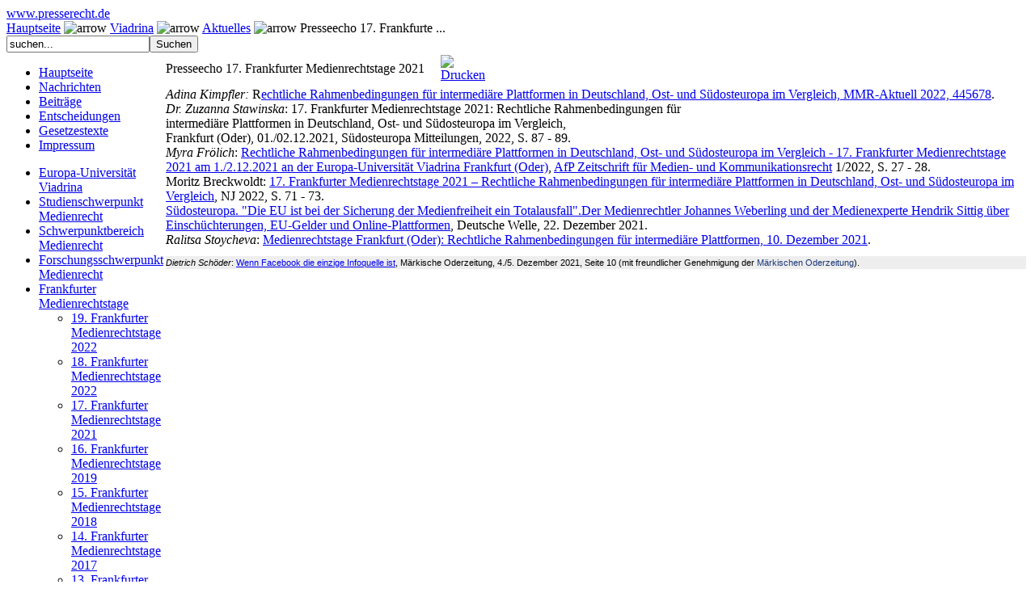

--- FILE ---
content_type: text/html; charset=utf-8
request_url: http://www.presserecht.de/index.php?option=com_content&task=view&id=1407&Itemid=48
body_size: 14492
content:
<?xml version="1.0" encoding="utf-8"?><!DOCTYPE html PUBLIC "-//W3C//DTD XHTML 1.0 Transitional//EN" "http://www.w3.org/TR/xhtml1/DTD/xhtml1-transitional.dtd">
<html xmlns="http://www.w3.org/1999/xhtml" xml:lang="de-de" lang="de-de" dir="ltr" >
<head>
  <title>Presseecho 17. Frankfurter Medienrechtstage 2021</title>
  <meta name="generator" content="Joomla! 1.5" />
  <meta name="description" content="" />
  <meta http-equiv="Content-Type" content="text/html; charset=utf-8" />
  <meta name="robots" content="index, follow" />
  <meta name="title" content="Presseecho 17. Frankfurter Medienrechtstage 2021" />
  <meta name="author" content="Administrator" />
  <link href="http://www.presserecht.de/favicon.ico" rel="shortcut icon" type="image/x-icon" />

<link rel="stylesheet" href="templates/_system/css/general.css" type="text/css" />
<link rel="stylesheet" href="templates/presserecht/css/template.css" type="text/css" />
</head>
<body>
<a name="up" id="up"></a>
<div id="wrapper">
	<div id="header">
		<div id="logo"><a href="index.php" class="headerlink">www.presserecht.de</a></div>
	</div>
	<div id="headerline"></div>
	<div id="underheader">
		<div id="breadcrumbs">	<table cellpadding="0" cellspacing="0" class="moduletable">
			<tr>
			<td>
				<span class="breadcrumbs pathway">
<a href="http://www.presserecht.de/index.php" class="pathway">Hauptseite</a> <img src="templates/presserecht/images/arrow.png" border="0" alt="arrow" /> <a href="http://www.presserecht.de/index.php?option=com_content&amp;task=section&amp;id=9&amp;Itemid=48" class="pathway">Viadrina</a> <img src="templates/presserecht/images/arrow.png" border="0" alt="arrow" /> <a href="http://www.presserecht.de/index.php?option=com_content&amp;task=category&amp;sectionid=9&amp;id=27&amp;Itemid=48" class="pathway">Aktuelles</a> <img src="templates/presserecht/images/arrow.png" border="0" alt="arrow" /> Presseecho 17. Frankfurte ...</span>			</td>
		</tr>
		</table>
	</div>
		<div id="search"><form action="index.php" method="get">
	<div class="search-pr">
		<input name="searchword" id="mod_search_searchword" maxlength="20" alt="Suchen" class="inputbox-pr" type="text" size="20" value="suchen..."  onblur="if(this.value=='') this.value='suchen...';" onfocus="if(this.value=='suchen...') this.value='';" /><input type="submit" value="Suchen" class="button-pr"/>	</div>

	<input type="hidden" name="option" value="com_search" />
	<input type="hidden" name="Itemid" value="0" />
</form></div>
	</div>
	<div id="main">
		<table cellpadding="0" cellspacing="0" border="0" class="maintable">
			<tr>
				<td valign="top" class="lefttd">
					<div id="left">
						<ul class="mainmenu">
<li class="level1 item1"><a href="http://www.presserecht.de/index.php?option=com_content&amp;view=frontpage&amp;Itemid=1">Hauptseite</a></li>
<li class="level1 item2"><a href="http://www.presserecht.de/index.php?option=com_content&amp;view=category&amp;layout=blog&amp;id=18&amp;Itemid=34">Nachrichten</a></li>
<li class="level1 item3"><a href="http://www.presserecht.de/index.php?option=com_content&amp;view=category&amp;layout=blog&amp;id=17&amp;Itemid=33">Beiträge</a></li>
<li class="level1 item4 parent"><a href="http://www.presserecht.de/index.php?option=com_content&amp;view=section&amp;id=8&amp;Itemid=36">Entscheidungen</a></li>
<li class="level1 item5 parent"><a href="http://www.presserecht.de/index.php?option=com_content&amp;task=section&amp;id=4&amp;Itemid=26">Gesetzestexte</a></li>
<li class="level1 item6"><a href="http://www.presserecht.de/index.php?option=com_content&amp;task=view&amp;id=53&amp;Itemid=35">Impressum</a></li>
</ul>

						<div id="border"></div>
						<ul class="mainmenu2">
<li class="level1 item1 parent"><a href="http://www.presserecht.de/index.php?option=com_content&amp;task=view&amp;id=68&amp;Itemid=43">Europa-Universität Viadrina</a></li>
<li class="level1 item2 parent"><a href="http://www.presserecht.de/index.php?option=com_content&amp;view=article&amp;id=531&amp;Itemid=152">Studienschwerpunkt Medienrecht</a></li>
<li class="level1 item3 parent"><a href="http://www.presserecht.de/index.php?option=com_content&amp;view=article&amp;id=532&amp;Itemid=156">Schwerpunktbereich Medienrecht</a></li>
<li class="level1 item4 parent"><a href="http://www.presserecht.de/index.php?option=com_content&amp;view=article&amp;id=473&amp;Itemid=159">Forschungsschwerpunkt Medienrecht</a></li>
<li id="current" class="level1 item5 parent active"><a href="http://www.presserecht.de/index.php?option=com_content&amp;task=view&amp;id=83&amp;Itemid=48">Frankfurter Medienrechtstage</a>
<ul>
<li class="level2 item1 parent"><a href="http://www.presserecht.de/index.php?option=com_content&amp;view=article&amp;id=1410&amp;Itemid=245">19. Frankfurter Medienrechtstage 2022</a></li>
<li class="level2 item2 parent"><a href="http://www.presserecht.de/index.php?option=com_content&amp;view=article&amp;id=1405&amp;Itemid=242">18. Frankfurter Medienrechtstage 2022</a></li>
<li class="level2 item3 parent"><a href="http://www.presserecht.de/index.php?option=com_content&amp;view=article&amp;id=1393&amp;Itemid=239">17. Frankfurter Medienrechtstage 2021</a></li>
<li class="level2 item4 parent"><a href="http://www.presserecht.de/index.php?option=com_content&amp;view=article&amp;id=1337&amp;Itemid=235">16. Frankfurter Medienrechtstage 2019</a></li>
<li class="level2 item5 parent"><a href="http://www.presserecht.de/index.php?option=com_content&amp;view=article&amp;id=1309&amp;Itemid=232">15. Frankfurter Medienrechtstage 2018</a></li>
<li class="level2 item6 parent"><a href="http://www.presserecht.de/index.php?option=com_content&amp;view=article&amp;id=1253&amp;Itemid=228">14. Frankfurter Medienrechtstage 2017</a></li>
<li class="level2 item7 parent"><a href="http://www.presserecht.de/index.php?option=com_content&amp;view=article&amp;id=1209&amp;Itemid=224">13. Frankfurter Medienrechtstage 2016</a></li>
<li class="level2 item8 parent"><a href="http://www.presserecht.de/index.php?option=com_content&amp;view=article&amp;id=1141&amp;Itemid=213">12. Frankfurter Medienrechtstage 2014</a></li>
<li class="level2 item9 parent"><a href="http://www.presserecht.de/index.php?option=com_content&amp;view=article&amp;id=1060&amp;Itemid=210">11. Frankfurter Medienrechtstage 2013</a></li>
<li class="level2 item10 parent"><a href="http://www.presserecht.de/index.php?option=com_content&amp;view=article&amp;id=995&amp;Itemid=204">10. Frankfurter Medienrechtstage 2011</a></li>
<li class="level2 item11 parent"><a href="http://www.presserecht.de/index.php?option=com_content&amp;view=article&amp;id=897&amp;Itemid=195">9. Frankfurter Medienrechtstage 2010</a></li>
<li class="level2 item12 parent"><a href="http://www.presserecht.de/index.php?option=com_content&amp;view=article&amp;id=794&amp;Itemid=191">8. Frankfurter Medienrechtstage 2009</a></li>
<li class="level2 item13 parent"><a href="http://www.presserecht.de/index.php?option=com_content&amp;view=article&amp;id=718&amp;Itemid=183">7. Frankfurter Medienrechtstage 2008</a></li>
<li class="level2 item14 parent"><a href="http://www.presserecht.de/index.php?option=com_content&amp;view=article&amp;id=591&amp;Itemid=177">6. Frankfurter Medienrechtstage 2007</a></li>
<li class="level2 item15 parent"><a href="http://www.presserecht.de/index.php?option=com_content&amp;view=article&amp;id=103&amp;Itemid=65">5. Frankfurter Medienrechtstage 2007</a></li>
<li class="level2 item16 parent"><a href="http://www.presserecht.de/index.php?option=com_content&amp;view=article&amp;id=87&amp;Itemid=55">4. Frankfurter Medienrechtstage 2005</a></li>
<li class="level2 item17 parent"><a href="http://www.presserecht.de/index.php?option=com_content&amp;view=article&amp;id=86&amp;Itemid=53">3. Frankfurter Medienrechtstage 2004</a></li>
<li class="level2 item18 parent"><a href="http://www.presserecht.de/index.php?option=com_content&amp;view=article&amp;id=85&amp;Itemid=52">2. Frankfurter Medienrechtstage 2003</a></li>
<li class="level2 item19 parent"><a href="http://www.presserecht.de/index.php?option=com_content&amp;view=article&amp;id=84&amp;Itemid=56">1. Frankfurter Medienrechtstage 2002</a></li>
</ul>
</li>
<li class="level1 item6 parent"><a href="http://www.presserecht.de/index.php?option=com_content&amp;view=article&amp;id=161&amp;Itemid=133">Arbeitsgruppe Aufarbeitung und Recht</a></li>
<li class="level1 item7 parent"><a href="http://www.presserecht.de/index.php?option=com_content&amp;view=article&amp;id=951&amp;Itemid=201">Art. 10 EMRK-Arbeitsgruppe</a></li>
<li class="level1 item8 parent"><a href="http://www.presserecht.de/index.php?option=com_content&amp;view=article&amp;id=937&amp;Itemid=198">Arbeitsstelle Vergütung</a></li>
<li class="level1 item9"><a href="http://www.wiki-watch.de/" target="_blank">Arbeitsstelle WikiWatch</a></li>
<li class="level1 item10 parent"><a href="http://www.presserecht.de/index.php?option=com_content&amp;view=article&amp;id=107&amp;Itemid=136">Medienrechtliche Symposien</a></li>
</ul>

						<div id="border"></div>
						<ul class="mainmenu3">
<li class="level1 item1"><a href="http://www.presserecht.de/index.php?option=com_content&amp;task=view&amp;id=92&amp;Itemid=167">Arbeitsgemeinschaft der Verlagsjustitiare</a></li>
</ul>

						<div id="border"></div>
					</div>
				</td>
				<td valign="top" class="middletd"></td>
				<td valign="top" class="righttd">
					<div id="right">
						 
						<div id="content">
<table class="contentpaneopen">
<tr>
		<td class="contentheading" width="100%">
					Presseecho 17. Frankfurter Medienrechtstage 2021			</td>
		
		
		<td align="right" width="100%" class="buttonheading">
	<a href="http://www.presserecht.de/index2.php?option=com_content&amp;task=view&amp;id=1407&amp;Itemid=48&amp;pop=1&amp;page=" title="Drucken" onclick="window.open('index2.php?option=com_content&amp;task=view&amp;id=1407&amp;Itemid=48&amp;pop=1&amp;page=','win2','status=no,toolbar=no,scrollbars=yes,titlebar=no,menubar=no,resizable=yes,width=640,height=480,directories=no,location=no'); return false;"><img src="images/M_images/printButton.png" alt="Drucken" align="top" border="0" /></a>	</td>
		
	</tr>
</table>


<table class="contentpaneopen">	




<tr>
<td valign="top" colspan="2">
<div class="contentEl630wArtikelAuthor"> </div><div class="contentEl630wArtikelAuthor"><em>Adina Kimpfler: </em><span class="author">R<a href="https://rsw.beck.de/cms/?toc=mmr.130&amp;docid=445680">echtliche Rahmenbedingungen für intermediäre Plattformen in Deutschland, Ost- und Südosteuropa im Vergleich, MMR-Aktuell 2022, 445678</a>.</span></div><div class="contentEl630wArtikelAuthor"> </div><div class="contentEl630wArtikelAuthor"><em>Dr. Zuzanna Stawinska</em>: 17. Frankfurter Medienrechtstage 2021: Rechtliche Rahmenbedingungen für<br />intermediäre Plattformen in Deutschland, Ost- und Südosteuropa im Vergleich,<br />Frankfurt (Oder), 01./02.12.2021, Südosteuropa Mitteilungen, 2022, S. 87 - 89.</div><div class="contentEl630wArtikelAuthor"> </div><div class="contentEl630wArtikelAuthor"><em>Myra Frölich</em>: <a href="images/medienrechtstage/mrt2021/afp-beitrag-froelich-2022-27.pdf"><span class="download">Rechtliche Rahmenbedingungen für intermediäre Plattformen in Deutschland, Ost- und Südosteuropa im Vergleich - 17. Frankfurter Medienrechtstage 2021 am 1./2.12.2021 an der Europa-Universität Viadrina Frankfurt (Oder)</span></a>, <a href="http://www.afp-medienrecht.de/">AfP Zeitschrift für Medien- und Kommunikationsrecht</a> 1/2022, S. 27 - 28.</div><div class="contentEl630wArtikelAuthor"> </div><div class="contentEl630wArtikelAuthor">Moritz Breckwoldt: <a href="https://www.neue-justiz.nomos.de/fileadmin/neue-justiz/doc/2022/Aufsatz_NJ_2022_02_Tagungsbericht.pdf" target="_blank" title="Opens internal link in current window" class="download">17.  Frankfurter Medienrechtstage 2021 – Rechtliche Rahmenbedingungen für  intermediäre Plattformen in Deutschland, Ost- und Südosteuropa im  Vergleich</a>, NJ 2022, S. 71 - 73.</div><div class="contentEl630wArtikelAuthor"> </div><div class="contentEl630wArtikelAuthor"><a href="https://www.dw.com/de/die-eu-ist-bei-der-sicherung-der-medienfreiheit-ein-totalausfall/a-60195730">Südosteuropa. "Die EU ist bei der Sicherung der Medienfreiheit ein Totalausfall".Der Medienrechtler Johannes Weberling und der  Medienexperte Hendrik Sittig über Einschüchterungen, EU-Gelder und  Online-Plattformen</a>, Deutsche Welle, 22. Dezember 2021.</div><div class="contentEl630wArtikelAuthor"> </div><div class="contentEl630wArtikelAuthor"><em>Ralitsa Stoycheva</em>: <a href="https://www.kas.de/de/web/medien-europa/veranstaltungsberichte/detail/-/content/medienrechtstage-frankfurt-oder-rechtliche-rahmenbedingungen-fuer-intermediaere-plattformen-in-deuts">Medienrechtstage Frankfurt (Oder): Rechtliche Rahmenbedingungen für intermediäre Plattformen, 10. Dezember 2021</a>. <br /></div><div class="contentEl630wArtikelAuthor"><div class="contentEl630wArtikelAuthorInner"><div class="contentEl630wArtikelAuthorInner"><p style="font-family: Verdana, Arial, sans-serif; font-size: 11px; line-height: 16px; background-color: #eeeeee"><em>Dietrich Schöder</em>: <a href="images/medienrechtstage/mrt2021/moz-04-05-12-21-brb-10.pdf">Wenn Facebook die einzige Infoquelle ist</a>, Märkische Oderzeitung, 4./5. Dezember 2021, Seite 10 (mit freundlicher Genehmigung der <a style="color: #183577; text-decoration-line: none" href="https://moz.de/">Märkischen Oderzeitung</a>).</p></div></div></div></td>
</tr>



</table>
<span class="article_separator">&nbsp;</span>
</div>
					</div>
				</td>
			</tr>
		</table>
		<table cellpadding="0" cellspacing="0" border="0" class="maintable">
			<tr>
				<td valign="top" class="lefttdbottom">
					<div id="impressum"><a href="index.php?option=com_sitemap&Itemid=34" title="Sitemap" target="_self" class="impresslink">Sitemap</a><br /><a href="index.php?option=com_content&amp;task=view&amp;id=53&Itemid=34" title="Impressum" target="_self" class="impresslink">Impressum</a></div>
					<div id="copyright"><div>&#169; presserecht 2026</div>
<div></div></div>
				</td>
				<td valign="top" class="middletd">&nbsp;</td>
				<td valign="top" class="righttd">&nbsp;</td>
			</tr>
		</table>
	</div>
</div>
<script src="http://www.google-analytics.com/urchin.js" 
type="text/javascript">
</script>
<script type="text/javascript">
_uacct = "UA-1556333-1";
urchinTracker();
</script>
</body>
</html>
